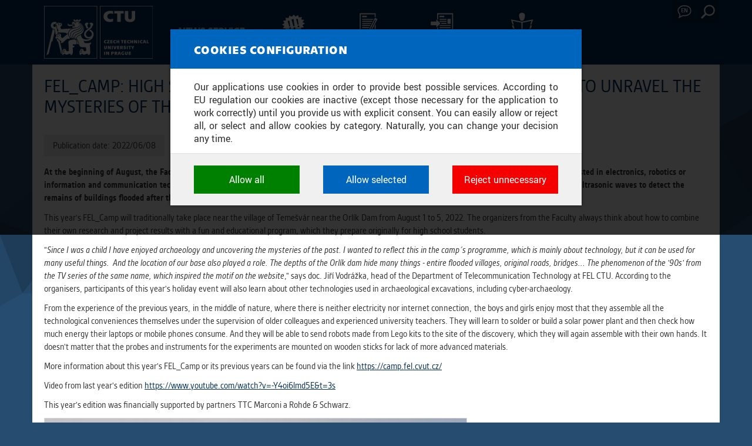

--- FILE ---
content_type: text/html; charset=utf-8
request_url: https://aktualne.cvut.cz/en/press-reports/20220608-felcamp-high-school-students-learn-to-assemble-instruments-to-unravel-the
body_size: 5365
content:
<!DOCTYPE html>
<html xmlns="http://www.w3.org/1999/xhtml" lang="en" dir="ltr">

<head>
  <meta http-equiv="Content-Type" content="text/html; charset=utf-8" />
<meta content="width=device-width, initial-scale=1" name="viewport" />
<link rel="shortcut icon" href="https://aktualne.cvut.cz/sites/aktualne/files/favicon.ico" type="image/vnd.microsoft.icon" />
<meta content="ie=edge" http-equiv="x-ua-compatible" />
  <title>FEL_Camp: High school students learn to assemble instruments to unravel the mysteries of the past on the banks of the Orlik Reservoir - News service - Czech technical university in Prague</title>
  <link type="text/css" rel="stylesheet" href="https://aktualne.cvut.cz/sites/aktualne/files/css/css_xE-rWrJf-fncB6ztZfd2huxqgxu4WO-qwma6Xer30m4.css" media="all" />
<link type="text/css" rel="stylesheet" href="https://aktualne.cvut.cz/sites/aktualne/files/css/css_ov-QKwn4zfZGutxiGI1uWGTKD5lDaznJ03vSQUzODZM.css" media="all" />
<link type="text/css" rel="stylesheet" href="https://aktualne.cvut.cz/sites/aktualne/files/css/css_HmtHS3MI9322KaBqY1KHQe734s4nqKup7pxxwLridEg.css" media="all" />
<link type="text/css" rel="stylesheet" href="https://aktualne.cvut.cz/sites/aktualne/files/css/css_k0wIq1jb1XC9lfksy5f1hR5E8hYDjb-2utimgbRRIW0.css" media="all" />
<link type="text/css" rel="stylesheet" href="https://aktualne.cvut.cz/sites/aktualne/files/css/css_xoHZ1A-OzfhiH7XLn5_iP6WKFW01nd7W6xyFpSHsuE8.css" media="print" />
<link type="text/css" rel="stylesheet" href="https://www.cvut.cz/res/css/ctu-cookie-manager.fonts.min.css" media="all" />
<link type="text/css" rel="stylesheet" href="https://www.cvut.cz/res/css/ctu-cookie-manager.min.css" media="all" />
<link type="text/css" rel="stylesheet" href="https://aktualne.cvut.cz/sites/aktualne/files/css/css_kc0geazUhQzCB-VO2UIGnZndSHBgds-1RGwykKMtrX0.css" media="all" />
  <script type="text/javascript">
<!--//--><![CDATA[//><!--
(function(w,d,s,l,i){w[l]=w[l]||[];w[l].push({'gtm.start':new Date().getTime(),event:'gtm.js'});var f=d.getElementsByTagName(s)[0];var j=d.createElement(s);var dl=l!='dataLayer'?'&l='+l:'';j.src='https://www.googletagmanager.com/gtm.js?id='+i+dl+'';j.async=true;f.parentNode.insertBefore(j,f);})(window,document,'script','dataLayer','GTM-52R2D83');
//--><!]]>
</script>
<script type="text/javascript" src="https://aktualne.cvut.cz/sites/aktualne/files/js/js_MBXAWPLtEnLET0U2qL_NBmybmkp57LN3FpOzL-iLIeM.js"></script>
<script type="text/javascript" src="https://www.cvut.cz/res/js/ctu-cookie-manager.known-cookies.min.js"></script>
<script type="text/javascript" src="https://www.cvut.cz/res/js/ctu-cookie-manager.locale-en.min.js"></script>
<script type="text/javascript" src="https://www.cvut.cz/res/js/ctu-cookie-manager.min.js"></script>
<script type="text/javascript" src="https://aktualne.cvut.cz/sites/aktualne/files/js/js_-NhARQcJG0UJ0jzm8P5W3Scr4Ofq9XJD9jgrOaYq5CI.js"></script>
<script type="text/javascript">
<!--//--><![CDATA[//><!--
jQuery.extend(Drupal.settings, {"basePath":"\/","pathPrefix":"en\/","ajaxPageState":{"theme":"cvut","theme_token":"K5YheJB7jU-cwUIQ0hJm7sMnAN60EjUMvDoevQHR930","js":{"sites\/aktualne\/files\/js_injector\/js_injector_1.js":1,"0":1,"sites\/all\/modules\/contrib\/jquery_update\/replace\/jquery\/1.10\/jquery.min.js":1,"misc\/jquery.once.js":1,"misc\/drupal.js":1,"https:\/\/www.cvut.cz\/res\/js\/ctu-cookie-manager.known-cookies.min.js":1,"https:\/\/www.cvut.cz\/res\/js\/ctu-cookie-manager.locale-en.min.js":1,"https:\/\/www.cvut.cz\/res\/js\/ctu-cookie-manager.min.js":1,"sites\/all\/themes\/cvut\/assets\/javascripts\/bootstrap.min.js":1,"sites\/all\/themes\/cvut\/assets\/javascripts\/bootstrap-touch-carousel.js":1,"sites\/all\/themes\/cvut\/assets\/javascripts\/bootstrap-toolkit.min.js":1,"sites\/all\/themes\/cvut\/assets\/javascripts\/script.js":1},"css":{"modules\/system\/system.base.css":1,"modules\/system\/system.menus.css":1,"modules\/system\/system.messages.css":1,"modules\/system\/system.theme.css":1,"sites\/all\/modules\/contrib\/date\/date_api\/date.css":1,"sites\/all\/modules\/contrib\/date\/date_popup\/themes\/datepicker.1.7.css":1,"sites\/all\/modules\/contrib\/date\/date_repeat_field\/date_repeat_field.css":1,"modules\/field\/theme\/field.css":1,"modules\/node\/node.css":1,"modules\/user\/user.css":1,"sites\/all\/modules\/contrib\/views\/css\/views.css":1,"sites\/all\/modules\/contrib\/ckeditor\/css\/ckeditor.css":1,"sites\/all\/modules\/contrib\/ctools\/css\/ctools.css":1,"sites\/all\/modules\/contrib\/ldap\/ldap_servers\/ldap_servers.admin.css":1,"sites\/all\/modules\/contrib\/shib_auth\/shib_auth.css":1,"sites\/all\/modules\/contrib\/field_collection\/field_collection.theme.css":1,"sites\/all\/themes\/cvut\/assets\/stylesheets\/screen.css":1,"sites\/all\/themes\/cvut\/assets\/stylesheets\/bootstrap-touch-carousel.css":1,"sites\/all\/themes\/cvut\/assets\/stylesheets\/print.css":1,"https:\/\/www.cvut.cz\/res\/css\/ctu-cookie-manager.fonts.min.css":1,"https:\/\/www.cvut.cz\/res\/css\/ctu-cookie-manager.min.css":1,"public:\/\/cvut-custom.css":1}},"urlIsAjaxTrusted":{"\/en\/press-reports\/20220608-felcamp-high-school-students-learn-to-assemble-instruments-to-unravel-the":true}});
//--><!]]>
</script>
  <!--[if lt IE 9]>
   <script>
      document.createElement('header');
      document.createElement('nav');
      document.createElement('section');
      document.createElement('article');
      document.createElement('aside');
      document.createElement('footer');
   </script>
  <![endif]-->
</head>
<body class="html not-front not-logged-in page-node page-node- page-node-28361 node-type-press-report i18n-en no-sidebars" >


  <noscript aria-hidden="true"><iframe src="https://www.googletagmanager.com/ns.html?id=GTM-52R2D83" height="0" width="0" style="display:none;visibility:hidden"></iframe></noscript>
  <header id="fixed-header" data-spy="affix" data-offset-top="50" class="nh2024">
  <div class="container">
    <div class="navbar-header">
      <a href="https://www.cvut.cz/en" id="logo">
        <img src="https://aktualne.cvut.cz/sites/all/themes/cvut/logo-en.svg" alt="News service" title="Go to homepage" />
      </a>
      <button type="button" class="navbar-toggle" data-toggle="collapse" data-target="#navbar">
        <span class="sr-only">Toggle navigation</span>
        <span class="icon-bar"></span>
        <span class="icon-bar"></span>
        <span class="icon-bar"></span>
      </button>
          <a id="site-name" href="/en">News service</a>
        </div>


        <nav id="navbar" class="navbar-collapse collapse" role="navigation">
      <ul class="nav navbar-nav navbar-right"><li class="dropdown" id="cvut-lang"><a href="/en" class="dropdown-toggle" data-toggle="dropdown" data-target="#">Language <span>en</span></a><ul class="dropdown-menu"><li class="" id="cvut-lang-cs"><a href="/tiskove-zpravy/20220608-felcamp-stredoskolaci-se-na-brehu-orlicke-prehrady-nauci-sestavovat">Česky</a></li>
<li class="" id="cvut-lang-en"><a href="/en/press-reports/20220608-felcamp-high-school-students-learn-to-assemble-instruments-to-unravel-the" class="active">English</a></li>
</ul></li>
<li class="dropdown" id="cvut-search"><a href="/en" class="dropdown-toggle" data-toggle="dropdown" data-target="#">Search</a><ul class="dropdown-menu">
      <li><form action="/en/press-reports/20220608-felcamp-high-school-students-learn-to-assemble-instruments-to-unravel-the" method="post" id="gcse-form" accept-charset="UTF-8"><div><div class="form-item form-type-textfield form-item-q">
 <input placeholder="Enter your keywords" type="text" id="edit-q" name="q" value="" size="15" maxlength="128" class="form-text" />
</div>
<input type="hidden" name="lr" value="lang_en" />
<input type="hidden" name="form_build_id" value="form-laH5Y2Ly5JjW-TwVja9JMTdUJXWf8Iz92V5JfobV3Zs" />
<input type="hidden" name="form_id" value="gcse_form" />
<div class="form-actions form-wrapper" id="edit-actions"><input type="submit" id="edit-this-site" name="op" value="Search this site" class="form-submit" /><input type="submit" id="edit-all-sites" name="op" value="Search all CTU&#039;s public sites" class="form-submit" /></div></div></form></li></ul></li>
</ul>      <ul id="main-menu-links" class="nav navbar-nav"><li id="cvut-main-news" class="menu-967" style=""><a href="/en/news">News</a></li>
<li id="cvut-main-reports" class="menu-973" style=""><a href="/en/reports">Reports</a></li>
<li id="cvut-main-pressreports" class="menu-1249" style=""><a href="/en/press-reports">Press reports</a></li>
<li id="cvut-main-mediascreenings" class="menu-1251" style=""><a href="/en/media-screenings">Media screenings</a></li>
</ul>    </nav>
      </div>
</header>

<div class="container c-custom-wrapper">


<div id="content" class="">
        <div id="main" class="main">
        <div id="page-header">
                      <h1 class="title">FEL_Camp: High school students learn to assemble instruments to unravel the mysteries of the past on the banks of the Orlik Reservoir</h1>
                                      </div>
    </div> <!-- /#main -->
      <div class="region region-content">
    <div id="block-system-main" class="block-system inregion-order-1">

    
  <div class="content">
    <article class="node node-press-report clearfix">

  
      
  
  <div class="content">
    <div class="field field-name-field-publication-date field-type-datetime field-label-inline clearfix"><div class="field-label">Publication date:&nbsp;</div><div class="field-items"><div class="field-item even"><span class="date-display-single">2022/06/08</span></div></div></div><div class="field field-name-field-abstract field-type-text-long field-label-hidden"><div class="field-items"><div class="field-item even">At the beginning of August, the Faculty of Electrical Engineering (FEL) organizes the fourth FEL_Camp, a week-long summer event for students interested in electronics, robotics or information and communication technologies. This year, high school participants will build their own metal object finder or conduct experiments with ultrasonic waves to detect the remains of buildings flooded after the dam was built more than sixty years ago. </div></div></div><div class="field field-name-field-content field-type-text-long field-label-hidden"><div class="field-items"><div class="field-item even"><p>This year's FEL_Camp will traditionally take place near the village of Temešvár near the Orlík Dam from August 1 to 5, 2022. The organizers from the Faculty always think about how to combine their own research and project results with a fun and educational program, which they prepare originally for high school students.</p>

<p>"<em>Since I was a child I have enjoyed archaeology and uncovering the mysteries of the past. I wanted to reflect this in the camp´s programme, which is mainly about technology, but it can be used for many useful things.  And the location of our base also played a role. The depths of the Orlík dam hide many things - entire flooded villages, original roads, bridges... The phenomenon of the '90s' from the TV series of the same name, which inspired the motif on the website</em>," says doc. Jiří Vodrážka, head of the Department of Telecommunication Technology at FEL CTU. According to the organisers, participants of this year's holiday event will also learn about other technologies used in archaeological excavations, including cyber-archaeology.</p>

<p>From the experience of the previous years, in the middle of nature, where there is neither electricity nor internet connection, the boys and girls enjoy most that they assemble all the technological conveniences themselves under the supervision of older colleagues and experienced university teachers. They will learn to solder or build a solar power plant and then check how much energy their laptops or mobile phones consume. And they will be able to send robots made from Lego kits to the site of the discovery, which they will again assemble with their own hands. It doesn't matter that the probes and instruments for the experiments are mounted on wooden sticks for lack of more advanced materials.</p>

<p>More information about this year's FEL_Camp or its previous years can be found via the link <a href="https://camp.fel.cvut.cz/">https://camp.fel.cvut.cz/</a></p>

<p>Video from last year's edition <a href="https://www.youtube.com/watch?v=-Y4oi6lmd5E&amp;t=3s">https://www.youtube.com/watch?v=-Y4oi6lmd5E&amp;t=3s</a></p>

<p>This year's edition was financially supported by partners TTC Marconi a Rohde &amp; Schwarz.</p>

<p><img class="c-img" id="5a9ff269-b4f3-43ee-aa80-8f84a813e934" src="https://aktualne.cvut.cz/sites/aktualne/files/styles/large/public/content/3edb528d-8eea-4379-8ac2-c42f3fba2dd9/5a9ff269-b4f3-43ee-aa80-8f84a813e934.jpg?itok=H0gYJ6tM" width="720" height="480" alt="Picture" title="" /></p>

<p><img class="c-img" id="29da7008-9861-4965-a30d-60b747d342ed" src="https://aktualne.cvut.cz/sites/aktualne/files/styles/large/public/content/3edb528d-8eea-4379-8ac2-c42f3fba2dd9/29da7008-9861-4965-a30d-60b747d342ed.jpg?itok=Q3Jtxb96" width="720" height="480" alt="Picture" title="" /></p>

<p><img class="c-img" id="eb31ccd4-3892-424b-ba54-7f778c01d775" src="https://aktualne.cvut.cz/sites/aktualne/files/styles/large/public/content/3edb528d-8eea-4379-8ac2-c42f3fba2dd9/eb31ccd4-3892-424b-ba54-7f778c01d775.jpg?itok=j6oksubX" width="720" height="480" alt="Picture" title="" /></p>

<p><img class="c-img" id="d9356333-f9d7-4ecb-aa5b-add52f92ea58" src="https://aktualne.cvut.cz/sites/aktualne/files/styles/large/public/content/3edb528d-8eea-4379-8ac2-c42f3fba2dd9/d9356333-f9d7-4ecb-aa5b-add52f92ea58.jpg?itok=MU3yXTwu" width="720" height="480" alt="Picture" title="" /></p>

<p><img class="c-img" id="e1c85b2e-9e35-4e22-a826-d73c6794898d" src="https://aktualne.cvut.cz/sites/aktualne/files/styles/large/public/content/3edb528d-8eea-4379-8ac2-c42f3fba2dd9/e1c85b2e-9e35-4e22-a826-d73c6794898d.jpg?itok=i3RSNsce" width="720" height="480" alt="Picture" title="" /></p>

<p><img class="c-img" id="d3d31cff-5b38-4699-8336-047f3d8a41b5" src="https://aktualne.cvut.cz/sites/aktualne/files/styles/large/public/content/3edb528d-8eea-4379-8ac2-c42f3fba2dd9/d3d31cff-5b38-4699-8336-047f3d8a41b5.jpg?itok=yHt_t48B" width="720" height="480" alt="Picture" title="" /></p></div></div></div><div class="field-collection-container clearfix"><div class="field field-name-field-contact-person field-type-field-collection field-label-above"><div class="field-label">Contact person:&nbsp;</div><div class="field-items"><div class="field-item even"><div class="field-collection-view clearfix view-mode-full field-collection-view-final"><div class="entity entity-field-collection-item field-collection-item-field-contact-person clearfix">
  <div class="content">
    <div class="field field-name-field-contact-person-name field-type-text field-label-inline clearfix"><div class="field-label">Name:&nbsp;</div><div class="field-items"><div class="field-item even">Ing. Mgr. Radovan Suk</div></div></div><div class="field field-name-field-contact-person-email field-type-text field-label-inline clearfix"><div class="field-label">E-mail:&nbsp;</div><div class="field-items"><div class="field-item even">sukradov@fel.cvut.cz</div></div></div>  </div>
</div>
</div></div></div></div></div>  
  
</article>

  </div>
</div>
  </div>
</div>


</div><!-- /custom-wrapper -->

<footer id="cvut-footer" role="contentinfo">
      <div class="region region-footer-copyright">
    <div id="block-block-3" class="block block-block inregion-order-1 col-xs-12 col-md-6 pull-right">
  <small>
    <ul>
    <li><a href="javascript:ctuCookieMgr.configConsents();">Cookies configuration</a></li>
</ul>  </small>
</div>
<div id="block-block-2" class="block block-block inregion-order-2 col-xs-12 col-md-6">

    
  <div class="content">
    <p>©&nbsp;2015 Czech&nbsp;technical&nbsp;university&nbsp;in&nbsp;Prague<br />
Developed&nbsp;and&nbsp;provided&nbsp;by Computing&nbsp;and&nbsp;information&nbsp;centre</p>
  </div>
</div>
  </div>
</footer>
  <script type="text/javascript" src="https://aktualne.cvut.cz/sites/aktualne/files/js/js_o_b6kdUexNMLIJnUtUTzgJnCR87yS_kT3rjrO0DwhEI.js"></script>
</body>
</html>


--- FILE ---
content_type: image/svg+xml
request_url: https://aktualne.cvut.cz/sites/all/themes/cvut/assets/images/icons/icon-mm-news-news.svgz
body_size: 712
content:
<?xml version="1.0" encoding="utf-8"?>
<!-- Generator: Adobe Illustrator 15.0.0, SVG Export Plug-In . SVG Version: 6.00 Build 0)  -->
<!DOCTYPE svg PUBLIC "-//W3C//DTD SVG 1.1//EN" "http://www.w3.org/Graphics/SVG/1.1/DTD/svg11.dtd">
<svg version="1.1" id="Layer_2" xmlns="http://www.w3.org/2000/svg" xmlns:xlink="http://www.w3.org/1999/xlink" x="0px" y="0px"
	 width="56.69px" height="56.69px" viewBox="0 0 56.69 56.69" enable-background="new 0 0 56.69 56.69" xml:space="preserve">
<g>
	<path fill="#FFFFFF" d="M47.35,30.49l5.35-3.37l-5.14-2.84l3.54-4.69l-6.26-0.91l1.2-5.28l-6.43,1.16l-1.33-5.08l-5.61,3.05
		l-3.66-4.1l-3.95,4.48l-5.43-2.5l-1.68,5.23l-6.37-0.51l0.84,5.18L6.1,21.86l3.24,4.34l-5.35,3.37l5.14,2.84l-3.54,4.69l6.26,0.91
		l-1.2,5.28l6.43-1.16l1.33,5.08l5.62-3.05l3.66,4.1l3.95-4.48l5.43,2.5l1.68-5.23l6.37,0.51l-0.84-5.18l6.34-1.55L47.35,30.49z
		 M16.13,21.89l3.51-0.76l1.8,11.97l-1.98,0.43L16.13,21.89z M20.12,38.84l-0.67-3.06l2.93-0.64l0.66,3.06L20.12,38.84z
		 M24.11,18.59l4.39-0.95l2.25,14.96l-2.47,0.54L24.11,18.59z M29.09,39.77l-0.83-3.83l3.66-0.79l0.83,3.83L29.09,39.77z
		 M37.47,17.26l1.8,11.97l-1.98,0.43l-3.33-11.64L37.47,17.26z M37.94,34.97l-0.66-3.06l2.93-0.63l0.66,3.06L37.94,34.97z"/>
</g>
</svg>


--- FILE ---
content_type: text/javascript; charset=utf-8
request_url: https://www.cvut.cz/res/js/ctu-cookie-manager.known-cookies.min.js
body_size: 223
content:
var ctuCookieMgrKnownCookies={_fbp:["m","Meta Platforms, Inc."],_ga:["a","Google, Inc."],_gat:["a","Google, Inc."],_gid:["a","Google, Inc."],has_js:["n","ČVUT v Praze"],"Drupal.tableDrag.showWeight":["n","ČVUT v Praze"]};